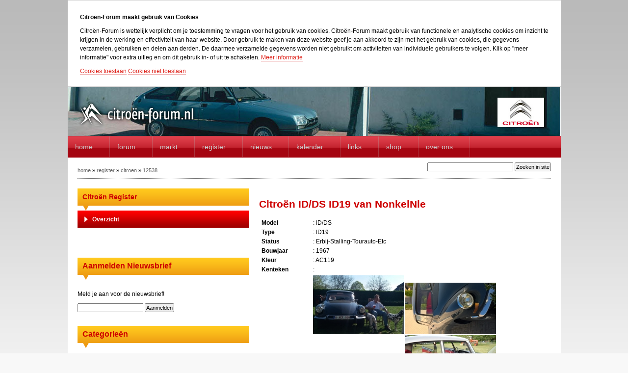

--- FILE ---
content_type: text/html; charset=UTF-8
request_url: https://www.citroen-forum.nl/register/citroen/12538
body_size: 4763
content:



  
<!DOCTYPE html>
<html>
  <head>
    
      <title>Citro&euml;n-Forum.nl - Citro&euml;n Register - Citro&euml;n  ID/DS  ID19 van NonkelNie</title>
    

    <meta http-equiv="Content-Type" content="text/html; charset=utf-8" />
    <meta name="description" content="Citro&euml;n-Forum.nl is de grootste online community voor Citro&euml;n minnend Nederland met een forum, citro&euml;n markplaats, citro&euml;n register, citro&euml;n nieuws en meer. Kortom de plek waar je alles vindt omtrent Citro&euml;n" />
    <meta name="keywords" content="citro&euml;n, citro&euml;n-forum, c1, c2, c3, c3 pluriel, c3 picasso, c4, c4 coupe, c4 picasso, c4 grand picasso, c5, c6, c8, 2cv, ds, cx, xm, bx, ax, zx, dyane, gs, gsa, hy, xantia, xsara, xsara coupe, xsara picasso"/>
    <meta equiv="Content-Language" content="nl" />
    <meta name="google-site-verification" content="PBMoDrGRGt4W2Kmoug8yiOYUEyZJklwAv7zij9mP2LY" />
	  <meta property="og:image" content="https://www.citroen-forum.nl/images/social/CF_FB_logo.jpg"/>

    <link rel="shortcut icon" type="image/x-icon" href="/favicon.ico">
    <!-- <link href="https://www.citroen-forum.nl/?css=algemeen/site.v.1467616271" rel="stylesheet" type="text/css" media="screen" /> -->
    <link href="	/css/orgineel.css" rel="stylesheet">
    <link href="	/css/website.css" rel="stylesheet">

    

    <script src="/js/functions.js" type="text/javascript"></script>
    <script src="/js/jquery-1.2.6.min.js" type="text/javascript"></script>
  </head>

<body>

	<div id="mainContainer">
   	  <div id="headerContainer" style="background-image: url('/js/random_header_file.php');">
  <div id="cfnlLogo">
     <a href="/index.php" title="Citro&euml;n-Forum Home"><img src="/images/cfnl/citroen-forum-nl.png" alt="Citro&euml;n-Forum.nl"  border="0" /></a>
  </div>
  <div id="headerBanner">

    
  </div>
  <div id="headerHoofdsponsor">
    <a target="_blank" href="http://www.citroen.nl/">
      <img src="/images/cfnl/banner_small_citroen.gif" alt="citroen">
    </a>
  </div>
   	  <div id="headerMenu">
  <ul id="nav">
    <li><a href="/" title="Citro&euml;n-Forum Home">home</a></li>
    <li><a href="/forums/" title="Citro&euml;n-Forum">forum</a>
      <ul>
        <li><a href="/forums/" title="Citro&euml;n-Forum">overzicht forum</a></li>
        <li><a href="/recent/" title="Recente Forum berichten" rel="nofollow">Recente Onderwerpen</a></li>
        <li><a href="/forums/leden/register/" title="Registreren bij Citro&euml;n-Forum" rel="nofollow">Registreren</a></li>
        <li><a href="/forums/search/" title="Zoeken op Citro&euml;n-Forum default_site" rel="nofollow">Zoeken in Fora</a></li>
      </ul>
    </li>
    <li><a href="/markt" title="Citro&euml;n Markt">Markt</a>
      <ul>
        <li><a href="/markt/" rel="nofollow">overzicht</a></li>
        <li><a href="/markt/toevoegen/" rel="nofollow">toevoegen</a></li>
        
      </ul>
    </li>
    <li><a href="/register/" title=" Citro&euml;n Register">Register</a>
      <ul>
        <li><a href="/register/lijst/" rel="nofollow">overzicht</a></li>
        <li><a href="/register/toevoegen/" rel="nofollow">toevoegen</a></li>
        
      </ul>
    </li>
    <li><a href="/nieuws/" title="Citro&euml;n Nieuws">Nieuws</a></li>
    <li><a href="/kalender" title="kalender">Kalender</a></li>
    <li><a href="/links/" title="Citro&euml;n Links">Links</a></li>
    <li><a href="http://citroen-forum.spreadshirt.nl/" target="_blank" rel="nofollow">Shop</a></li>
    <li><a href="/over_ons/contact" title="Contactgegevens Citro&euml;n-Forum" rel="nofollow">Over Ons</a>
      <ul>
        <li><a href="/over_ons/contact" rel="nofollow">contact</a></li>
        <li><a href="/over_ons/adverteren" rel="nofollow">adverteren</a></li>
        <li><a href="/donaties" rel="nofollow">donaties</a></li>
        <li><a href="/bugs/lijst" title="Bugtracker Citro&euml;n-Forum" rel="nofollow" rel="nofollow">Bugs</a></li>
        <li><a href="/algemeen/cookie" rel="nofollow">cookie informatie</a></li>
      </ul>
    </li>

    
  </ul>
</div>
      </div>

      <div id="contentContainer">
        <div id="meta_info">
  <div id="breadcrumbs"><a href="https://www.citroen-forum.nl/" title="home">home</a>
  	 &raquo; <a href="/register/"}" title="register">register</a>
  	 &raquo; <a href="/register/citroen/"}" title="citroen">citroen</a>
  	 &raquo; <a href="/register/citroen/12538/"}" title="12538">12538</a>
  </div>
  <div id="snelzoeken"><form method="post" action="https://www.citroen-forum.nl/"  >
<div class='hiddenFields'>
<input type="hidden" name="ACT" value="19" />
<input type="hidden" name="RES" value="" />
<input type="hidden" name="meta" value="[base64]" />
<input type="hidden" name="site_id" value="1" />
<input type="hidden" name="csrf_token" value="f1d528823c24ce057d66afcc49c95e376890f659" />
</div>

<input type="text" name="keywords" value="" class="input" size="30" maxlength="100" style="width:175px;" /> <input type="submit" value="Zoeken in site"  class="submit" /></form></div>
</div>
        
      	<div id="linkerKolom">
                        <ul class="submenu">
               <li><a href="/register" title="Citro&euml;n Register Homepagina">Citro&euml;n Register</a>

                   <ul>
                        <li><a href="/register/lijst" title="Overzicht van Citro&euml;n's">Overzicht</a></li>
                        
                        <!---<li><a href="/register/zoeken" rel="nofollow" title="Zoeken in het Citro&euml;n's Register">Zoeken</a></li>-->
                   </ul>

              </li>
            </ul>

           <div style="float:left; clear:both; width:350px; text-align:center; margin-bottom: 20px;">
                      
            </div>

            <form id="mailinglist_form" method="post" action="https://www.citroen-forum.nl/"  >
<div class='hiddenFields'>
<input type="hidden" name="ACT" value="3" />
<input type="hidden" name="RET" value="https://www.citroen-forum.nl/register/citroen/12538" />
<input type="hidden" name="list" value="nieuwsbrief_nl" />
<input type="hidden" name="site_id" value="1" />
<input type="hidden" name="csrf_token" value="f1d528823c24ce057d66afcc49c95e376890f659" />
</div>


    <h2 class="leftKop">Aanmelden Nieuwsbrief</h2>
    <p>Meld je aan voor de nieuwsbrief!</p>
    <p><input type="text" name="email" value="" /> <input type="submit" value="Aanmelden" /><br/><br/></p>
</form>

             <h2 class="leftKop">Categorie&euml;n</h2>

             <ul class="listItems">
             

                     <li><a href="/register/lijst/categorie/c4_grand_picasso" title="bekijk alle Citro&euml;n (Grand) C4 Picasso">Citro&euml;n (Grand) C4 Picasso</a> (245)</a></li>
              

                     <li><a href="/register/lijst/categorie/2cv-art" title="bekijk alle Citro&euml;n 2CV">Citro&euml;n 2CV</a> (354)</a></li>
              

                     <li><a href="/register/lijst/categorie/ami" title="bekijk alle Citro&euml;n Ami">Citro&euml;n Ami</a> (81)</a></li>
              

                     <li><a href="/register/lijst/categorie/ax" title="bekijk alle Citro&euml;n AX">Citro&euml;n AX</a> (156)</a></li>
              

                     <li><a href="/register/lijst/categorie/axel" title="bekijk alle Citro&euml;n Axel">Citro&euml;n Axel</a> (8)</a></li>
              

                     <li><a href="/register/lijst/categorie/berlingo" title="bekijk alle Citro&euml;n Berlingo">Citro&euml;n Berlingo</a> (168)</a></li>
              

                     <li><a href="/register/lijst/categorie/bx" title="bekijk alle Citro&euml;n BX">Citro&euml;n BX</a> (544)</a></li>
              

                     <li><a href="/register/lijst/categorie/c-zero" title="bekijk alle Citro&euml;n C-Zero">Citro&euml;n C-Zero</a> (1)</a></li>
              

                     <li><a href="/register/lijst/categorie/c1" title="bekijk alle Citro&euml;n C1">Citro&euml;n C1</a> (104)</a></li>
              

                     <li><a href="/register/lijst/categorie/c15" title="bekijk alle Citro&euml;n C15">Citro&euml;n C15</a> (33)</a></li>
              

                     <li><a href="/register/lijst/categorie/c2" title="bekijk alle Citro&euml;n C2">Citro&euml;n C2</a> (43)</a></li>
              

                     <li><a href="/register/lijst/categorie/c25" title="bekijk alle Citro&euml;n C25">Citro&euml;n C25</a> (6)</a></li>
              

                     <li><a href="/register/lijst/categorie/c3" title="bekijk alle Citro&euml;n C3">Citro&euml;n C3</a> (174)</a></li>
              

                     <li><a href="/register/lijst/categorie/c3_picasso" title="bekijk alle Citro&euml;n C3 Picasso">Citro&euml;n C3 Picasso</a> (31)</a></li>
              

                     <li><a href="/register/lijst/categorie/c3_pluriel" title="bekijk alle Citro&euml;n C3 Pluriel">Citro&euml;n C3 Pluriel</a> (65)</a></li>
              

                     <li><a href="/register/lijst/categorie/c35" title="bekijk alle Citro&euml;n C35">Citro&euml;n C35</a> (30)</a></li>
              

                     <li><a href="/register/lijst/categorie/c4_1928_1932" title="bekijk alle Citro&euml;n C4 (1928-1932)">Citro&euml;n C4 (1928-1932)</a> (6)</a></li>
              

                     <li><a href="/register/lijst/categorie/c4_2004_heden" title="bekijk alle Citro&euml;n C4 (2004-heden)">Citro&euml;n C4 (2004-heden)</a> (294)</a></li>
              

                     <li><a href="/register/lijst/categorie/c5" title="bekijk alle Citro&euml;n C5">Citro&euml;n C5</a> (329)</a></li>
              

                     <li><a href="/register/lijst/categorie/c5_x" title="bekijk alle Citro&euml;n C5 X">Citro&euml;n C5 X</a> (9)</a></li>
              

                     <li><a href="/register/lijst/categorie/c6_1928_1932" title="bekijk alle Citro&euml;n C6 (1928-1932)">Citro&euml;n C6 (1928-1932)</a> (1)</a></li>
              

                     <li><a href="/register/lijst/categorie/c6_2005_2012" title="bekijk alle Citro&euml;n C6 (2005-2012)">Citro&euml;n C6 (2005-2012)</a> (92)</a></li>
              

                     <li><a href="/register/lijst/categorie/c8" title="bekijk alle Citro&euml;n C8">Citro&euml;n C8</a> (26)</a></li>
              

                     <li><a href="/register/lijst/categorie/concept_cars" title="bekijk alle Citro&euml;n Concept cars">Citro&euml;n Concept cars</a> (2)</a></li>
              

                     <li><a href="/register/lijst/categorie/cx" title="bekijk alle Citro&euml;n CX">Citro&euml;n CX</a> (403)</a></li>
              

                     <li><a href="/register/lijst/categorie/ds3" title="bekijk alle Citro&euml;n DS 3">Citro&euml;n DS 3</a> (198)</a></li>
              

                     <li><a href="/register/lijst/categorie/ds4" title="bekijk alle Citro&euml;n DS 4">Citro&euml;n DS 4</a> (36)</a></li>
              

                     <li><a href="/register/lijst/categorie/ds5" title="bekijk alle Citro&euml;n DS 5">Citro&euml;n DS 5</a> (50)</a></li>
              

                     <li><a href="/register/lijst/categorie/ds_7" title="bekijk alle Citro&euml;n DS 7">Citro&euml;n DS 7</a> (6)</a></li>
              

                     <li><a href="/register/lijst/categorie/ds_9" title="bekijk alle Citro&euml;n DS 9">Citro&euml;n DS 9</a> (1)</a></li>
              

                     <li><a href="/register/lijst/categorie/dyane" title="bekijk alle Citro&euml;n Dyane">Citro&euml;n Dyane</a> (66)</a></li>
              

                     <li><a href="/register/lijst/categorie/evasion" title="bekijk alle Citro&euml;n Evasion">Citro&euml;n Evasion</a> (9)</a></li>
              

                     <li><a href="/register/lijst/categorie/gs_a" title="bekijk alle Citro&euml;n GS/GSA">Citro&euml;n GS/GSA</a> (151)</a></li>
              

                     <li><a href="/register/lijst/categorie/hy" title="bekijk alle Citro&euml;n HY">Citro&euml;n HY</a> (27)</a></li>
              

                     <li><a href="/register/lijst/categorie/id_ds" title="bekijk alle Citro&euml;n ID/DS">Citro&euml;n ID/DS</a> (407)</a></li>
              

                     <li><a href="/register/lijst/categorie/jumper" title="bekijk alle Citro&euml;n Jumper">Citro&euml;n Jumper</a> (17)</a></li>
              

                     <li><a href="/register/lijst/categorie/jumpy" title="bekijk alle Citro&euml;n Jumpy">Citro&euml;n Jumpy</a> (28)</a></li>
              

                     <li><a href="/register/lijst/categorie/ln_lna" title="bekijk alle Citro&euml;n LN/LNA">Citro&euml;n LN/LNA</a> (15)</a></li>
              

                     <li><a href="/register/lijst/categorie/mehari" title="bekijk alle Citro&euml;n Méhari">Citro&euml;n Méhari</a> (18)</a></li>
              

                     <li><a href="/register/lijst/categorie/nemo" title="bekijk alle Citro&euml;n Nemo">Citro&euml;n Nemo</a> (2)</a></li>
              

                     <li><a href="/register/lijst/categorie/overig" title="bekijk alle Citro&euml;n Overig">Citro&euml;n Overig</a> (46)</a></li>
              

                     <li><a href="/register/lijst/categorie/panhard" title="bekijk alle Citro&euml;n Panhard">Citro&euml;n Panhard</a> (2)</a></li>
              

                     <li><a href="/register/lijst/categorie/saxo" title="bekijk alle Citro&euml;n Saxo">Citro&euml;n Saxo</a> (184)</a></li>
              

                     <li><a href="/register/lijst/categorie/sm" title="bekijk alle Citro&euml;n SM">Citro&euml;n SM</a> (41)</a></li>
              

                     <li><a href="/register/lijst/categorie/spacetourer" title="bekijk alle Citro&euml;n SpaceTourer">Citro&euml;n SpaceTourer</a> (2)</a></li>
              

                     <li><a href="/register/lijst/categorie/traction_avant" title="bekijk alle Citro&euml;n Traction Avant">Citro&euml;n Traction Avant</a> (65)</a></li>
              

                     <li><a href="/register/lijst/categorie/visa" title="bekijk alle Citro&euml;n Visa">Citro&euml;n Visa</a> (107)</a></li>
              

                     <li><a href="/register/lijst/categorie/xantia" title="bekijk alle Citro&euml;n Xantia">Citro&euml;n Xantia</a> (316)</a></li>
              

                     <li><a href="/register/lijst/categorie/xm" title="bekijk alle Citro&euml;n XM">Citro&euml;n XM</a> (263)</a></li>
              

                     <li><a href="/register/lijst/categorie/xsara" title="bekijk alle Citro&euml;n Xsara">Citro&euml;n Xsara</a> (247)</a></li>
              

                     <li><a href="/register/lijst/categorie/xsara_picasso" title="bekijk alle Citro&euml;n Xsara Picasso">Citro&euml;n Xsara Picasso</a> (154)</a></li>
              

                     <li><a href="/register/lijst/categorie/zx" title="bekijk alle Citro&euml;n ZX">Citro&euml;n ZX</a> (130)</a></li>
              
              </ul>
        </div>

       <div id="rechterBigKolom" style="margin: 20px 20px 0px 0px; width: 595px;">
            <h1>Citro&euml;n  ID/DS  ID19 van NonkelNie</h1>
            <br/>

             <table cellspacing="5" cellpadding="5" width="100%">
                <tr>
                    <td width="100"><strong>Model</strong></td>
                    <td>:  ID/DS </td>
                </tr><tr>
                    <td><strong>Type</strong></td>
                    <td>: ID19</td>
                </tr><tr>
                    <td><strong>Status</strong></td>
                    <td>: Erbij-Stalling-Tourauto-Etc</td>
                </tr><tr>
                    <td><strong>Bouwjaar</strong></td>
                    <td>: 1967</td>
                </tr><tr>
                    <td><strong>Kleur</strong></td>
                    <td>: AC119</td>
                </tr><tr>
                    <td><strong>Kenteken</strong></td>
                    <td>: </td>
                </tr><tr>
                    <td><strong>Afbeelding</strong></td>
                    <td>
                             
                                  <img src="/images/made/images/uploads/register/20190418_174236_(2)_185_119.jpeg" alt="0" width="185" height="119" />
                              
                             
                                  <img src="/images/made/images/uploads/register/ID19ConfortDA1967-8164763_AC119_20190415_18_45_34_Pro_185_104.jpg" alt="0" width="185" height="104" /><br/>
                              
                             
                                  <img src="/images/made/images/uploads/register/20210904_164903_185_83.jpg" alt="0" width="185" height="83" />
                              
                             
                                  <img src="/images/made/images/uploads/register/P1090100_185_139.JPG" alt="0" width="185" height="139" /><br/>
                              
                             
                                  <img src="/images/made/images/uploads/register/20210825_171709_01_185_139.jpg" alt="0" width="185" height="139" />
                              

                     </td>
                </tr><tr>
                    <td><br/><br/><strong>Comfort</strong></td>
                    <td><br/><br/>: <span class="starCont"><span class="stars" style="width:100px"></span></span>

                    
                    &nbsp;&nbsp;&nbsp;&nbsp;&nbsp;&nbsp;<span style="color:#666;font-size:11px;">gemiddeld :</span> <span class="starCont"><span class="stars" style="width:93.582887700535px"></span></span>
                    

                    </td>
                </tr><tr>
                    <td><strong>Prestaties</strong></td>
                    <td>: <span class="starCont"><span class="stars" style="width:80px"></span></span>

                    
                    &nbsp;&nbsp;&nbsp;&nbsp;&nbsp;&nbsp;<span style="color:#666;font-size:11px;">gemiddeld :</span> <span class="starCont"><span class="stars" style="width:74.175824175824px"></span></span>
                    

                    </td>
                </tr><tr>
                    <td><strong>Betrouwbaarheid</strong></td>
                    <td>: <span class="starCont"><span class="stars" style="width:80px"></span></span>

                    
                    &nbsp;&nbsp;&nbsp;&nbsp;&nbsp;&nbsp;<span style="color:#666;font-size:11px;">gemiddeld :</span> <span class="starCont"><span class="stars" style="width:81.23595505618px"></span></span>
                    

                    </td>
                </tr><tr>
                    <td><strong>Kosten</strong></td>
                    <td>: <span class="starCont"><span class="stars" style="width:80px"></span></span>

                    
                    &nbsp;&nbsp;&nbsp;&nbsp;&nbsp;&nbsp;<span style="color:#666;font-size:11px;">gemiddeld :</span> <span class="starCont"><span class="stars" style="width:63.121387283237px"></span></span>
                    

                    </td>
                </tr><tr>
                    <td><strong>Overall</strong></td>
                    <td>: <span class="starCont"><span class="stars" style="width:100px"></span></span>

                    
                    &nbsp;&nbsp;&nbsp;&nbsp;&nbsp;&nbsp;<span style="color:#666;font-size:11px;">gemiddeld :</span> <span class="starCont"><span class="stars" style="width:86.892655367232px"></span></span>
                    

                    </td>
                </tr><tr>
                    <td colspan="2"><Br/><strong>Opmerkingen</strong></td>
                </tr><tr>
                    <td colspan="2"><br/></td>
                </tr>
            </table>
        </div>

        </div>
        <div id="footerLeaderbord">
          <script language="JavaScript" type="text/javascript">
            <!--// <![CDATA[
            try {placebanner('728x90,468x60');} catch(err) { }
            // ]]> -->
          </script>
        </div>
      <div id="contentFooter"></div>

      <div id="footerContainer">
        &copy; Citro&euml;n-Forum 2003 - 2026 | <a href="/over_ons/adverteren" rel="nofollow">adverteren</a>
        <div style="float: right">
          <a href="https://www.facebook.com/pages/citroen-forumnl/196595137105509" target="_blank"><img src="/images/social/facebook.png" alt="Facebook"></a>
        </div>
      </div>
    </div>
    
    
      <script type="text/javascript">$user_type = "bezoeker";</script>
    

    <script>
							   function init() {
							       $('#mainContainer').prepend('<div id="cookie_decline"><p><strong>Citroën-Forum maakt gebruik van Cookies</strong></p><p>Citro&euml;n-Forum is wettelijk verplicht om je toestemming te vragen voor het gebruik van cookies. Citro&euml;n-Forum maakt gebruik van functionele en analytische cookies om inzicht te krijgen in de werking en effectiviteit van haar website. Door gebruik te maken van deze website geef je aan akkoord te zijn met het gebruik van cookies, die gegevens verzamelen, gebruiken en delen aan derden. De daarmee verzamelde gegevens worden niet gebruikt om activiteiten van individuele gebruikers te volgen. Klik op "meer informatie" voor extra uitleg en om dit gebruik in- of uit te schakelen. <a href="/algemeen/cookie/">Meer informatie</a></p><p><a href="#" class="a_close">Cookies toestaan</a> <a href="https://www.citroen-forum.nl/?ACT=63&amp;RET=">Cookies niet toestaan</a></div>');
							       $('.cd_close, .a_close').click(function(e){
							       		$('#cookie_decline').remove();
							       		e.preventDefault();
							       })
							   }
                               window.onload = init;
                               </script>
  </body> 
</html>

--- FILE ---
content_type: text/css
request_url: https://www.citroen-forum.nl/css/website.css
body_size: 1911
content:
.counter {
  background-color:#f6e1b3;
  border-radius:9px 9px 9px 9px;
  padding-left:9px;
  padding-right:9px;
  color:#000000;
}
.add-to-cart {
  background:url("/images/cfnl/submenu_back.png") repeat-x scroll left top transparent;
  border:0px;
  color:#ffffff;
  font-weight:bold;
  height:0px;
  width:100%;
  padding:16px 9px 18px 30px;
  text-align:left;
  font-family:Verdana, Arial, Helvetica, sans-serif;
  font-size:12px;
  line-height:0px;
  cursor:pointer;
}
.add-to-cart:hover {
  background:url("/images/cfnl/submenu_backOver.png") repeat-x scroll left top transparent;
  text-decoration:underline;
}
.small {
  font-size:12px;
  color:#000000;
  font-style:italic;
  font-weight:normal;
}
.well {
  margin-bottom:10px;
  background-color:#f5f5f5;
  border:1px solid #e3e3e3;
  border-radius:6px 6px 6px 6px;
  padding:24px;
}
.pull-right { float:right; }
.input-mini { width:50px; }
table.products { width:100%; }
table.products tr td {
  text-align:left;
  vertical-align:top;
}
.error { color:#ff0000; }
.form-actions { margin-top:10px; }
.btn {
  background-color:#f0f0f0;
  border:1px solid #acacac;
  color:#000000;
  font-size:11px;
  padding:5px 4px 4px 4px;
  text-decoration:none;
  font-family:sans-serif;
}
.btn:hover { text-decoration:none; }
#cookie_decline {
  width:955px;
  height:125px;
  border-top:1px solid #cccccc;
  border-bottom:1px solid #cccccc;
  background-color:#ffffff;
  padding:25px;
  z-index:9999;
}
@media (max-width: 991px) {
  #cookie_decline { width:100%; }
}
#cookie_decline p:last-child { margin-bottom:0; }
#cookie_decline a {
  border-bottom:1px solid #ce0000;
  color:#de1f17;
  text-decoration:none;
}
#cookie_decline a.cd_close {
  border-bottom:none;
  background:url("/themes/third_party/cookie_decline/images/close.png") no-repeat;
  width:30px;
  height:30px;
  position:absolute;
  right:-15px;
  top:-15px;
  display:block;
  cursor:pointer;
}
